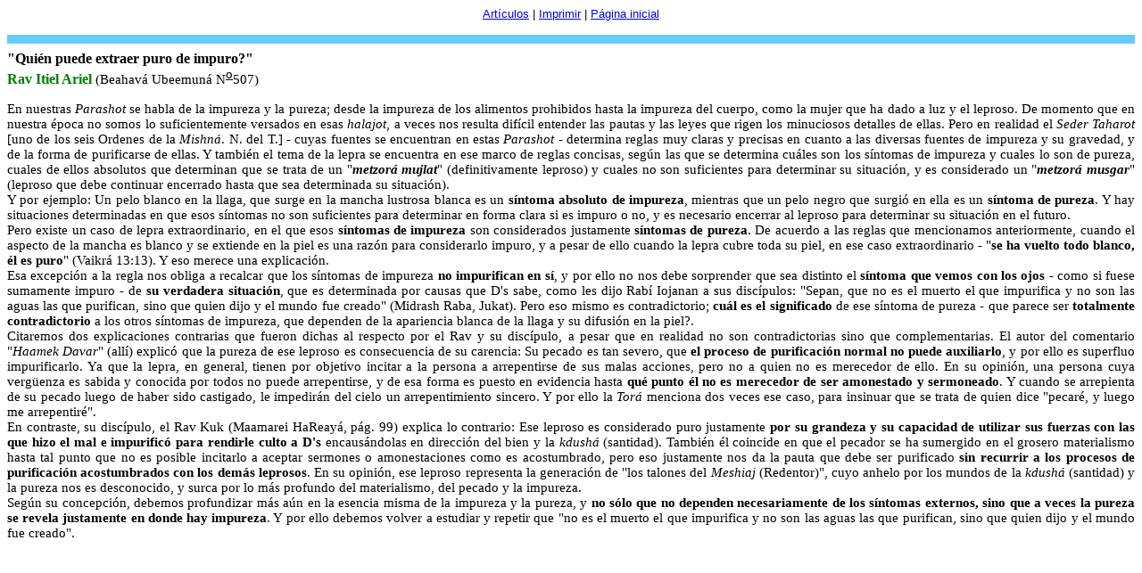

--- FILE ---
content_type: text/html; charset=ISO-8859-1
request_url: https://www.alumbrar.org/archivo/ar238.html
body_size: 2947
content:
<!DOCTYPE html PUBLIC "-//W3C//DTD HTML 4.01 Transitional//EN">
<html>
<head>
  <meta name="robots" content="index, nofollow">
  <meta name="keywords" lang="es" content="Judaismo Majon Meir Tora Sionismo Parashat Hashavua Eretz Israel Tierra Am Pueblo Tradicion Halaja Emuna fe judia Actualidad Aviner Bigun Filver Kuk Kook">
  <meta name="description" lang="es" content="Judaismo desde un enfoque sionista">
  <meta http-equiv="content-type" content="text/html; charset=ISO-8859-1">
  <title>"Qui&eacute;n puede extraer puro de impuro?"</title>
  <meta name="author" content="Ben Yehuda">
</head>
<body>
<div style="text-align: center;"><small><span style="font-family: arial;"><a href="https://www.alumbrar.org/articulos.php">Art&iacute;culos</a> | <a href="https://www.alumbrar.org/archivo/prar238.html" target="_parent" title="versi&oacute;n para imprimir">Imprimir</a>
| <a href="https://www.alumbrar.org/" target="_parent">P&aacute;gina
inicial</a></span></small><br>
</div>
<div style="text-align: justify;">
<div style="text-align: justify;">
<p class="MsoNormal" style="text-align: justify; direction: ltr; unicode-bidi: embed;"><b><span lang="ES-UY" style="font-size: 14pt; font-family: Verdana; color: red;"><hr color="#66ccff" size="10"/>
"Qui&eacute;n
puede extraer puro de impuro?"</span></b><b><span lang="ES-UY" style="font-family: Verdana; color: green;"><o:p></o:p><br>
Rav Itiel
Ariel </span></b><span lang="ES-UY" style="font-size: 11pt; color: black;">(Beahav&aacute; Ubeemun&aacute;
N</span><u><sup><span lang="ES-UY" style="font-size: 11pt; color: black;">o</span></sup></u><span lang="ES-UY" style="font-size: 11pt; color: black;">507)<o:p></o:p></span></p>
<p class="MsoNormal" style="text-align: justify; direction: ltr; unicode-bidi: embed;"><span lang="ES-UY" style="font-family: Verdana; color: blue;"><o:p></o:p></span></p>
<span lang="ES-UY" style="font-size: 11pt;">En nuestras <i>Parashot </i>se
habla de la impureza y la pureza; desde
la impureza de los alimentos prohibidos hasta la impureza del cuerpo,
como la
mujer que ha dado a luz y el leproso. De momento que en nuestra
&eacute;poca no somos
lo suficientemente versados en esas <i>halajot</i>, a veces nos
resulta dif&iacute;cil
entender las pautas y las leyes que rigen los minuciosos detalles de
ellas.
Pero en realidad el <i>Seder Taharot</i> [uno de los seis Ordenes de <st1:PersonName productid="la Mishn&#65505;. N." w:st="on"><st1:PersonName productid="la Mishn&#65505;." w:st="on">la <i>Mishn&aacute;</i>.</st1:PersonName>
N.</st1:PersonName> del T.] -
cuyas fuentes se encuentran en estas <i>Parashot</i> - determina
reglas muy claras
y precisas en cuanto a las diversas fuentes de impureza y su gravedad,
y de la
forma de purificarse de ellas. Y tambi&eacute;n el tema de la lepra se
encuentra en
ese marco de reglas concisas, seg&uacute;n las que se determina
cu&aacute;les son los
s&iacute;ntomas de impureza y cuales lo son de pureza, cuales de ellos
absolutos que
determinan que se trata de un "<b><i>metzor&aacute; mujlat</i></b>"
(definitivamente leproso) y cuales no son suficientes para determinar
su
situaci&oacute;n, y es considerado un "<b><i>metzor&aacute; musgar</i></b>"
(leproso que debe continuar encerrado hasta que sea determinada su
situaci&oacute;n).<o:p></o:p><br>
Y por ejemplo: Un pelo blanco en la llaga, que surge en la mancha
lustrosa
blanca es un <b>s&iacute;ntoma absoluto de impureza</b>, mientras que
un pelo negro
que surgi&oacute; en ella es un <b>s&iacute;ntoma de pureza</b>. Y hay
situaciones determinadas
en que esos s&iacute;ntomas no son suficientes para determinar en forma
clara si es
impuro o no, y es necesario encerrar al leproso para determinar su
situaci&oacute;n en
el futuro.<o:p></o:p><br>
Pero existe un caso de lepra extraordinario, en el que esos <b>s&iacute;ntomas
de impureza</b> son considerados justamente <b>s&iacute;ntomas de
pureza</b>. De
acuerdo a las reglas que mencionamos anteriormente, cuando el aspecto
de la
mancha es blanco y se extiende en la piel es una raz&oacute;n para
considerarlo
impuro, y a pesar de ello cuando la lepra cubre toda su piel, en ese
caso extraordinario
- "<b>se ha vuelto todo blanco, &eacute;l es puro</b>" (Vaikr&aacute;
13:13). Y eso
merece una explicaci&oacute;n.<o:p></o:p><br>
Esa excepci&oacute;n a la regla nos obliga a recalcar que los
s&iacute;ntomas de
impureza <b>no impurifican en s&iacute;</b>, y por ello no nos debe
sorprender que sea
distinto el <b>s&iacute;ntoma que vemos con los ojos</b> - como si
fuese sumamente impuro
- de <b>su verdadera situaci&oacute;n</b>, que es determinada por
causas que D's sabe,
como les dijo Rab&iacute; Iojanan a sus disc&iacute;pulos: "Sepan, que
no es el muerto
el que impurifica y no son las aguas las que purifican, sino que quien
dijo y
el mundo fue creado" (Midrash Raba, Jukat). Pero eso mismo es
contradictorio;
<b>cu&aacute;l es el significado</b> de ese s&iacute;ntoma de pureza -
que parece ser <b>totalmente
contradictorio</b> a los otros s&iacute;ntomas de impureza, que
dependen de la
apariencia blanca de la llaga y su difusi&oacute;n en la piel?.<o:p></o:p><br>
Citaremos dos explicaciones contrarias que fueron dichas al respecto
por
el Rav y su disc&iacute;pulo, a pesar que en realidad no son
contradictorias sino que
complementarias. El autor del comentario "<i>Haamek Davar</i>"
(all&iacute;)
explic&oacute; que la pureza de ese leproso es consecuencia de su
carencia: Su pecado
es tan severo, que <b>el proceso de purificaci&oacute;n</b> <b>normal
no puede auxiliarlo</b>,
y por ello es superfluo impurificarlo. Ya que la lepra, en general,
tienen por
objetivo incitar a la persona a arrepentirse de sus malas acciones,
pero no a
quien no es merecedor de ello. En su opini&oacute;n, una persona cuya
verg&uuml;enza es
sabida y conocida por todos no puede arrepentirse, y de esa forma es
puesto en
evidencia hasta <b>qu&eacute; punto &eacute;l no es merecedor de ser
amonestado y sermoneado</b>.
Y cuando se arrepienta de su pecado luego de haber sido castigado, le
impedir&aacute;n
del cielo un arrepentimiento sincero. Y por ello <st1:PersonName productid="la Tor&#65505;" w:st="on">la <i>Tor&aacute;</i></st1:PersonName>
menciona dos
veces ese caso, para insinuar que se trata de quien dice
"pecar&eacute;, y luego
me arrepentir&eacute;".<o:p></o:p><br>
En contraste, su disc&iacute;pulo, el Rav Kuk (Maamarei HaReay&aacute;,
p&aacute;g. 99)
explica lo contrario: Ese leproso es considerado puro justamente <b>por
su
grandeza y su capacidad de utilizar sus fuerzas con las que hizo el mal
e
impurific&oacute; para rendirle culto a D's</b> encaus&aacute;ndolas en
direcci&oacute;n del bien y
la <i>kdush&aacute;</i> (santidad). Tambi&eacute;n &eacute;l coincide
en que el pecador se ha
sumergido en el grosero materialismo hasta tal punto que no es posible
incitarlo a aceptar sermones o amonestaciones como es acostumbrado,
pero eso
justamente nos da la pauta que debe ser purificado <b>sin recurrir a
los procesos
de purificaci&oacute;n acostumbrados con los dem&aacute;s leprosos</b>.
En su opini&oacute;n, ese
leproso representa la generaci&oacute;n de "los talones del <i>Meshiaj</i>
(Redentor)", cuyo anhelo por los mundos de la <i>kdush&aacute;</i>
(santidad) y
la pureza nos es desconocido, y surca por lo m&aacute;s profundo del
materialismo, del
pecado y la impureza.<o:p></o:p><br>
Seg&uacute;n su concepci&oacute;n, debemos profundizar m&aacute;s
a&uacute;n en la esencia misma de
la impureza y la pureza, y <b>no s&oacute;lo que no dependen
necesariamente de los
s&iacute;ntomas externos, sino que a veces la pureza se revela
justamente en donde hay
impureza</b>. Y por ello debemos volver a estudiar y repetir que "no es
el
muerto el que impurifica y no son las aguas las que purifican, sino que
quien
dijo y el mundo fue creado".</span><b><span lang="ES-UY" style="font-size: 14pt; font-family: Verdana; color: red;"><o:p> </o:p></span></b></div>
</div>
</body>
</html>
